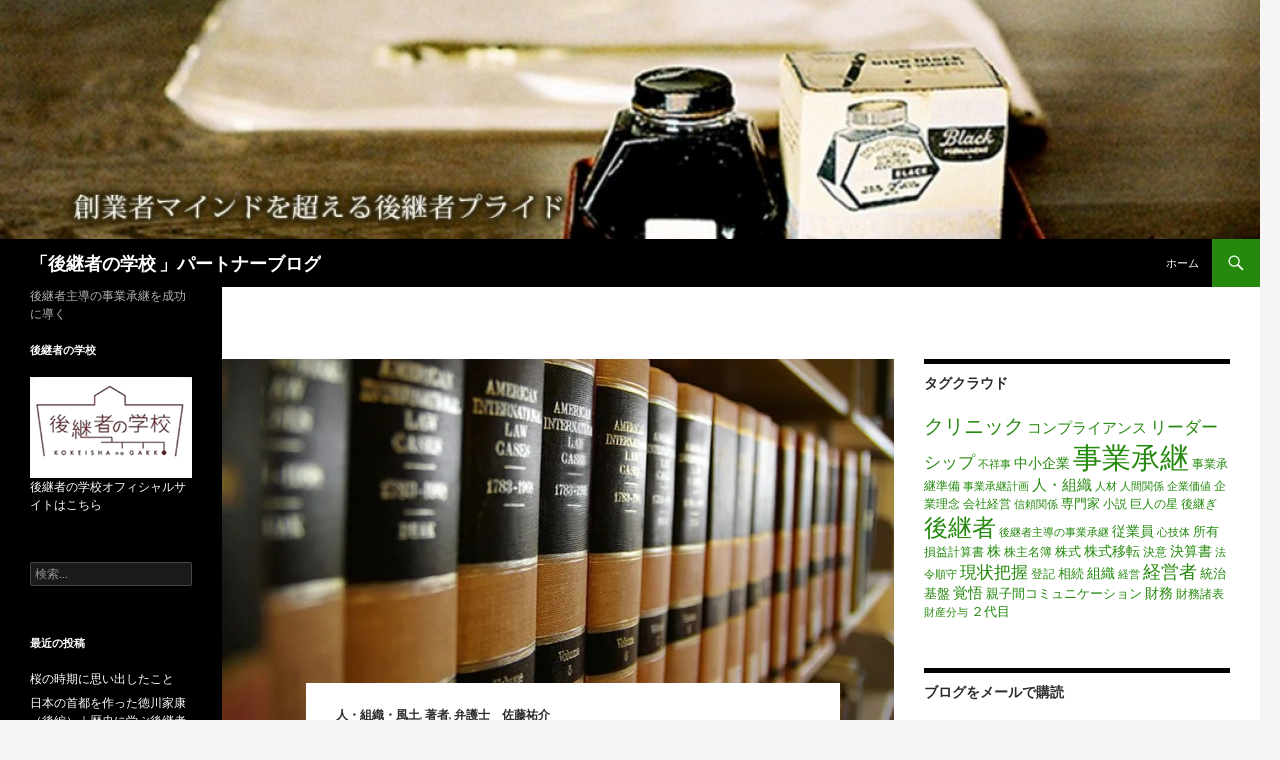

--- FILE ---
content_type: text/html; charset=UTF-8
request_url: https://blog.school-k.jp/sato20151110/
body_size: 49356
content:
<!DOCTYPE html>
<!--[if IE 7]>
<html class="ie ie7" lang="ja"
	itemscope 
	itemtype="http://schema.org/Article" 
	prefix="og: http://ogp.me/ns#" >
<![endif]-->
<!--[if IE 8]>
<html class="ie ie8" lang="ja"
	itemscope 
	itemtype="http://schema.org/Article" 
	prefix="og: http://ogp.me/ns#" >
<![endif]-->
<!--[if !(IE 7) & !(IE 8)]><!-->
<html lang="ja"
	itemscope 
	itemtype="http://schema.org/Article" 
	prefix="og: http://ogp.me/ns#" >
<!--<![endif]-->
<head>
	<meta charset="UTF-8">
	<meta name="viewport" content="width=device-width">
	<title>後継者のためのワンポイント労働法③〜人・組織の掌握にスポットをあてて〜 | 「後継者の学校 」パートナーブログ</title>
	<link rel="profile" href="http://gmpg.org/xfn/11">
	<link rel="pingback" href="https://blog.school-k.jp/wp/xmlrpc.php">
	<!--[if lt IE 9]>
	<script src="https://blog.school-k.jp/wp/wp-content/themes/twentyfourteen/js/html5.js"></script>
	<![endif]-->
	
<!-- Google Tag Manager for WordPress by DuracellTomi -->
<script data-cfasync="false" type="text/javascript">//<![CDATA[
	var gtm4wp_datalayer_name = "dataLayer";
	var dataLayer = dataLayer || [];//]]>	
</script>
<!-- End Google Tag Manager for WordPress by DuracellTomi -->
<!-- All in One SEO Pack 2.3.16 by Michael Torbert of Semper Fi Web Design[-1,-1] -->
<meta name="description"  content="後継者の方が事業承継をするには，人・組織を掌握する必要があります。会社を継ぐ場合，その雇用主は法的には会社です。ですが，ここでは法的な視点にとらわれず，従業員の気持ちに目を向ける必要があります。その発想が，後の法的リスクの回避につながります。" />

<meta name="keywords"  content="従業員,雇用主,中小企業,２代目" />

<link rel="canonical" href="https://blog.school-k.jp/sato20151110/" />
<meta property="og:title" content="後継者のためのワンポイント労働法③〜人・組織の掌握にスポットをあてて〜" />
<meta property="og:type" content="article" />
<meta property="og:url" content="https://blog.school-k.jp/sato20151110/" />
<meta property="og:image" content="https://blog.school-k.jp/wp/wp-content/uploads/2015/09/images3.jpg" />
<meta property="og:site_name" content="「後継者の学校 」パートナーブログ" />
<meta property="fb:admins" content="283632761742069" />
<meta property="og:description" content="後継者の方が事業承継をするには，人・組織を掌握する必要があります。会社を継ぐ場合，その雇用主は法的には会社です。ですが，ここでは法的な視点にとらわれず，従業員の気持ちに目を向ける必要があります。その発想が，後の法的リスクの回避につながります。" />
<meta property="article:publisher" content="https://www.facebook.com/koukei.school" />
<meta property="article:published_time" content="2015-11-10T10:58:32Z" />
<meta property="article:modified_time" content="2015-11-10T10:58:32Z" />
<meta name="twitter:card" content="summary" />
<meta name="twitter:title" content="後継者のためのワンポイント労働法③〜人・組織の掌握にスポットをあてて〜" />
<meta name="twitter:description" content="後継者の方が事業承継をするには，人・組織を掌握する必要があります。会社を継ぐ場合，その雇用主は法的には会社です。ですが，ここでは法的な視点にとらわれず，従業員の気持ちに目を向ける必要があります。その発想が，後の法的リスクの回避につながります。" />
<meta name="twitter:image" content="https://blog.school-k.jp/wp/wp-content/uploads/2015/09/images3.jpg" />
<meta itemprop="image" content="https://blog.school-k.jp/wp/wp-content/uploads/2015/09/images3.jpg" />
					
			<script type="text/javascript">
			(function(i,s,o,g,r,a,m){i['GoogleAnalyticsObject']=r;i[r]=i[r]||function(){
			(i[r].q=i[r].q||[]).push(arguments)},i[r].l=1*new Date();a=s.createElement(o),
			m=s.getElementsByTagName(o)[0];a.async=1;a.src=g;m.parentNode.insertBefore(a,m)
			})(window,document,'script','//www.google-analytics.com/analytics.js','ga');

			ga('create', 'UA-69109884-2', 'auto');
			
			ga('send', 'pageview');
			</script>
<!-- /all in one seo pack -->
<link rel='dns-prefetch' href='//s0.wp.com' />
<link rel='dns-prefetch' href='//secure.gravatar.com' />
<link rel='dns-prefetch' href='//fonts.googleapis.com' />
<link rel='dns-prefetch' href='//s.w.org' />
<link rel="alternate" type="application/rss+xml" title="「後継者の学校 」パートナーブログ &raquo; フィード" href="https://blog.school-k.jp/feed/" />
<link rel="alternate" type="application/rss+xml" title="「後継者の学校 」パートナーブログ &raquo; コメントフィード" href="https://blog.school-k.jp/comments/feed/" />
<link rel="alternate" type="application/rss+xml" title="「後継者の学校 」パートナーブログ &raquo; 後継者のためのワンポイント労働法③〜人・組織の掌握にスポットをあてて〜 のコメントのフィード" href="https://blog.school-k.jp/sato20151110/feed/" />
		<script type="text/javascript">
			window._wpemojiSettings = {"baseUrl":"https:\/\/s.w.org\/images\/core\/emoji\/2.2.1\/72x72\/","ext":".png","svgUrl":"https:\/\/s.w.org\/images\/core\/emoji\/2.2.1\/svg\/","svgExt":".svg","source":{"concatemoji":"https:\/\/blog.school-k.jp\/wp\/wp-includes\/js\/wp-emoji-release.min.js?ver=4.7.29"}};
			!function(t,a,e){var r,n,i,o=a.createElement("canvas"),l=o.getContext&&o.getContext("2d");function c(t){var e=a.createElement("script");e.src=t,e.defer=e.type="text/javascript",a.getElementsByTagName("head")[0].appendChild(e)}for(i=Array("flag","emoji4"),e.supports={everything:!0,everythingExceptFlag:!0},n=0;n<i.length;n++)e.supports[i[n]]=function(t){var e,a=String.fromCharCode;if(!l||!l.fillText)return!1;switch(l.clearRect(0,0,o.width,o.height),l.textBaseline="top",l.font="600 32px Arial",t){case"flag":return(l.fillText(a(55356,56826,55356,56819),0,0),o.toDataURL().length<3e3)?!1:(l.clearRect(0,0,o.width,o.height),l.fillText(a(55356,57331,65039,8205,55356,57096),0,0),e=o.toDataURL(),l.clearRect(0,0,o.width,o.height),l.fillText(a(55356,57331,55356,57096),0,0),e!==o.toDataURL());case"emoji4":return l.fillText(a(55357,56425,55356,57341,8205,55357,56507),0,0),e=o.toDataURL(),l.clearRect(0,0,o.width,o.height),l.fillText(a(55357,56425,55356,57341,55357,56507),0,0),e!==o.toDataURL()}return!1}(i[n]),e.supports.everything=e.supports.everything&&e.supports[i[n]],"flag"!==i[n]&&(e.supports.everythingExceptFlag=e.supports.everythingExceptFlag&&e.supports[i[n]]);e.supports.everythingExceptFlag=e.supports.everythingExceptFlag&&!e.supports.flag,e.DOMReady=!1,e.readyCallback=function(){e.DOMReady=!0},e.supports.everything||(r=function(){e.readyCallback()},a.addEventListener?(a.addEventListener("DOMContentLoaded",r,!1),t.addEventListener("load",r,!1)):(t.attachEvent("onload",r),a.attachEvent("onreadystatechange",function(){"complete"===a.readyState&&e.readyCallback()})),(r=e.source||{}).concatemoji?c(r.concatemoji):r.wpemoji&&r.twemoji&&(c(r.twemoji),c(r.wpemoji)))}(window,document,window._wpemojiSettings);
		</script>
		<style type="text/css">
img.wp-smiley,
img.emoji {
	display: inline !important;
	border: none !important;
	box-shadow: none !important;
	height: 1em !important;
	width: 1em !important;
	margin: 0 .07em !important;
	vertical-align: -0.1em !important;
	background: none !important;
	padding: 0 !important;
}
</style>
<link rel='stylesheet' id='simple-payments-css'  href='https://blog.school-k.jp/wp/wp-content/plugins/jetpack/modules/simple-payments/simple-payments.css?ver=4.7.29' type='text/css' media='all' />
<link rel='stylesheet' id='twentyfourteen-jetpack-css'  href='https://blog.school-k.jp/wp/wp-content/plugins/jetpack/modules/theme-tools/compat/twentyfourteen.css?ver=5.2.5' type='text/css' media='all' />
<link rel='stylesheet' id='contact-form-7-css'  href='https://blog.school-k.jp/wp/wp-content/plugins/contact-form-7/includes/css/styles.css?ver=4.9' type='text/css' media='all' />
<link rel='stylesheet' id='twentyfourteen-lato-css'  href='https://fonts.googleapis.com/css?family=Lato%3A300%2C400%2C700%2C900%2C300italic%2C400italic%2C700italic&#038;subset=latin%2Clatin-ext' type='text/css' media='all' />
<link rel='stylesheet' id='genericons-css'  href='https://blog.school-k.jp/wp/wp-content/plugins/jetpack/_inc/genericons/genericons/genericons.css?ver=3.1' type='text/css' media='all' />
<link rel='stylesheet' id='twentyfourteen-style-css'  href='https://blog.school-k.jp/wp/wp-content/themes/twentyfourteen/style.css?ver=4.7.29' type='text/css' media='all' />
<!--[if lt IE 9]>
<link rel='stylesheet' id='twentyfourteen-ie-css'  href='https://blog.school-k.jp/wp/wp-content/themes/twentyfourteen/css/ie.css?ver=20131205' type='text/css' media='all' />
<![endif]-->
<link rel='stylesheet' id='open-sans-css'  href='https://fonts.googleapis.com/css?family=Open+Sans%3A300italic%2C400italic%2C600italic%2C300%2C400%2C600&#038;subset=latin%2Clatin-ext&#038;ver=4.7.29' type='text/css' media='all' />
<link rel='stylesheet' id='jetpack_css-css'  href='https://blog.school-k.jp/wp/wp-content/plugins/jetpack/css/jetpack.css?ver=5.2.5' type='text/css' media='all' />
<script type='text/javascript' src='https://blog.school-k.jp/wp/wp-includes/js/jquery/jquery.js?ver=1.12.4'></script>
<script type='text/javascript' src='https://blog.school-k.jp/wp/wp-includes/js/jquery/jquery-migrate.min.js?ver=1.4.1'></script>
<script type='text/javascript' src='https://blog.school-k.jp/wp/wp-content/plugins/duracelltomi-google-tag-manager/js/gtm4wp-form-move-tracker.js?ver=1.8.1'></script>
<link rel='https://api.w.org/' href='https://blog.school-k.jp/wp-json/' />
<link rel="EditURI" type="application/rsd+xml" title="RSD" href="https://blog.school-k.jp/wp/xmlrpc.php?rsd" />
<link rel="wlwmanifest" type="application/wlwmanifest+xml" href="https://blog.school-k.jp/wp/wp-includes/wlwmanifest.xml" /> 
<link rel='prev' title='事業承継とお掃除' href='https://blog.school-k.jp/okabe20151109/' />
<link rel='next' title='後継者は、従業員一人一人の「持ち味や能力」を語れるようになろう。' href='https://blog.school-k.jp/kasai20151111/' />
<meta name="generator" content="WordPress 4.7.29" />
<link rel='shortlink' href='https://wp.me/p7ffmT-4M' />
<link rel="alternate" type="application/json+oembed" href="https://blog.school-k.jp/wp-json/oembed/1.0/embed?url=https%3A%2F%2Fblog.school-k.jp%2Fsato20151110%2F" />
<link rel="alternate" type="text/xml+oembed" href="https://blog.school-k.jp/wp-json/oembed/1.0/embed?url=https%3A%2F%2Fblog.school-k.jp%2Fsato20151110%2F&#038;format=xml" />

<!-- Google Tag Manager for WordPress by DuracellTomi -->
<script data-cfasync="false" type="text/javascript">//<![CDATA[
	dataLayer.push({"pagePostType":"post","pagePostType2":"single-post","pageCategory":["organizational-climate","writer","sato-y"],"pageAttributes":["%e4%b8%ad%e5%b0%8f%e4%bc%81%e6%a5%ad","%e5%be%93%e6%a5%ad%e5%93%a1","%e9%9b%87%e7%94%a8%e4%b8%bb","%ef%bc%92%e4%bb%a3%e7%9b%ae"],"pagePostAuthor":"kodamahidehito"});//]]>
</script>
<script data-cfasync="false">//<![CDATA[
(function(w,d,s,l,i){w[l]=w[l]||[];w[l].push({'gtm.start':
new Date().getTime(),event:'gtm.js'});var f=d.getElementsByTagName(s)[0],
j=d.createElement(s),dl=l!='dataLayer'?'&l='+l:'';j.async=true;j.src=
'//www.googletagmanager.com/gtm.'+'js?id='+i+dl;f.parentNode.insertBefore(j,f);
})(window,document,'script','dataLayer','GTM-WN7ZXPQ');//]]>
</script>
<!-- End Google Tag Manager -->
<!-- End Google Tag Manager for WordPress by DuracellTomi -->
<link rel='dns-prefetch' href='//v0.wordpress.com'>
<link rel='dns-prefetch' href='//i0.wp.com'>
<link rel='dns-prefetch' href='//i1.wp.com'>
<link rel='dns-prefetch' href='//i2.wp.com'>
<style type='text/css'>img#wpstats{display:none}</style><!-- Vipers Video Quicktags v6.6.0 | http://www.viper007bond.com/wordpress-plugins/vipers-video-quicktags/ -->
<style type="text/css">
.vvqbox { display: block; max-width: 100%; visibility: visible !important; margin: 10px auto; } .vvqbox img { max-width: 100%; height: 100%; } .vvqbox object { max-width: 100%; } 
</style>
<script type="text/javascript">
// <![CDATA[
	var vvqflashvars = {};
	var vvqparams = { wmode: "opaque", allowfullscreen: "true", allowscriptaccess: "always" };
	var vvqattributes = {};
	var vvqexpressinstall = "https://blog.school-k.jp/wp/wp-content/plugins/vipers-video-quicktags/resources/expressinstall.swf";
// ]]>
</script>
	<style type="text/css" id="twentyfourteen-header-css">
			.site-title a {
			color: #ffffff;
		}
		</style>
	<link rel="icon" href="https://i1.wp.com/blog.school-k.jp/wp/wp-content/uploads/2015/09/cropped-10004007_494414700663873_2029615852_n.jpg?fit=32%2C32&#038;ssl=1" sizes="32x32" />
<link rel="icon" href="https://i1.wp.com/blog.school-k.jp/wp/wp-content/uploads/2015/09/cropped-10004007_494414700663873_2029615852_n.jpg?fit=192%2C192&#038;ssl=1" sizes="192x192" />
<link rel="apple-touch-icon-precomposed" href="https://i1.wp.com/blog.school-k.jp/wp/wp-content/uploads/2015/09/cropped-10004007_494414700663873_2029615852_n.jpg?fit=180%2C180&#038;ssl=1" />
<meta name="msapplication-TileImage" content="https://i1.wp.com/blog.school-k.jp/wp/wp-content/uploads/2015/09/cropped-10004007_494414700663873_2029615852_n.jpg?fit=270%2C270&#038;ssl=1" />
</head>

<body class="post-template-default single single-post postid-296 single-format-standard group-blog header-image singular">
<div id="page" class="hfeed site">
		<div id="site-header">
		<a href="https://blog.school-k.jp/" rel="home">
			<img src="https://blog.school-k.jp/wp/wp-content/uploads/2015/08/cropped-img_main01-1024x5081.jpg" width="1260" height="239" alt="「後継者の学校 」パートナーブログ">
		</a>
	</div>
	
	<header id="masthead" class="site-header" role="banner">
		<div class="header-main">
			<h1 class="site-title"><a href="https://blog.school-k.jp/" rel="home">「後継者の学校 」パートナーブログ</a></h1>

			<div class="search-toggle">
				<a href="#search-container" class="screen-reader-text" aria-expanded="false" aria-controls="search-container">検索</a>
			</div>

			<nav id="primary-navigation" class="site-navigation primary-navigation" role="navigation">
				<button class="menu-toggle">メインメニュー</button>
				<a class="screen-reader-text skip-link" href="#content">コンテンツへ移動</a>
				<div class="menu-%e3%83%a1%e3%83%8b%e3%83%a5%e3%83%bc%ef%bc%91-container"><ul id="primary-menu" class="nav-menu"><li id="menu-item-21" class="menu-item menu-item-type-custom menu-item-object-custom menu-item-home menu-item-21"><a href="http://blog.school-k.jp/">ホーム</a></li>
</ul></div>			</nav>
		</div>

		<div id="search-container" class="search-box-wrapper hide">
			<div class="search-box">
				<form role="search" method="get" class="search-form" action="https://blog.school-k.jp/">
				<label>
					<span class="screen-reader-text">検索:</span>
					<input type="search" class="search-field" placeholder="検索&hellip;" value="" name="s" />
				</label>
				<input type="submit" class="search-submit" value="検索" />
			</form>			</div>
		</div>
	</header><!-- #masthead -->

	<div id="main" class="site-main">

	<div id="primary" class="content-area">
		<div id="content" class="site-content" role="main">
			
<article id="post-296" class="post-296 post type-post status-publish format-standard has-post-thumbnail hentry category-organizational-climate category-writer category-sato-y tag-20 tag-26 tag-209 tag-103">
	
	<div class="post-thumbnail">
	<img width="672" height="372" src="https://i0.wp.com/blog.school-k.jp/wp/wp-content/uploads/2015/09/images3.jpg?resize=672%2C372&amp;ssl=1" class="attachment-post-thumbnail size-post-thumbnail wp-post-image" alt="" />	</div>

	
	<header class="entry-header">
				<div class="entry-meta">
			<span class="cat-links"><a href="https://blog.school-k.jp/category/organizational-climate/" rel="category tag">人・組織・風土</a>, <a href="https://blog.school-k.jp/category/writer/" rel="category tag">著者</a>, <a href="https://blog.school-k.jp/category/writer/sato-y/" rel="category tag">弁護士　佐藤祐介</a></span>
		</div>
		<h1 class="entry-title">後継者のためのワンポイント労働法③〜人・組織の掌握にスポットをあてて〜</h1>
		<div class="entry-meta">
			<span class="entry-date"><a href="https://blog.school-k.jp/sato20151110/" rel="bookmark"><time class="entry-date" datetime="2015-11-10T10:58:32+00:00">2015年11月10日</time></a></span> <span class="byline"><span class="author vcard"><a class="url fn n" href="https://blog.school-k.jp/author/pbkodama/" rel="author">kodamahidehito</a></span></span>			<span class="comments-link"><a href="https://blog.school-k.jp/sato20151110/#respond">コメントをどうぞ</a></span>
					</div><!-- .entry-meta -->
	</header><!-- .entry-header -->

		<div class="entry-content">
		<p>後継者の学校パートナーの佐藤祐介です。</p>
<p>後継者の方が事業承継をするには，人・組織を掌握する必要があります。会社を継ぐ場合，その雇用主は法的には会社です。ですが，ここでは法的な視点にとらわれず，従業員の気持ちに目を向ける必要があります。その発想が，後の法的リスクの回避につながります。</p>
<p>&nbsp;</p>
<h3>第１　はじめに</h3>
<p>後継者の学校パートナーの弁護士の佐藤祐介です。</p>
<p>今回トピックに選んだのは労働法プロパーのお話ではありません。後継者の方が事業承継をするには，人・組織を掌握しなければなりませんが，そこにスポットを当ててみました。広い視点でざっくり書いてみたつもりですので，お付き合いください。</p>
<p>&nbsp;</p>
<h3>第２　従業員にとっての雇用主は誰か</h3>
<p>後継者の学校では，会社を継ぐにあたり，後継者の方には，そこで働く従業員の方々と個別で話し合いの機会を持ち，自分がトップになる旨伝えるように勧めています。たしかに，この場合，雇用主は会社であるため，会社のトップが変わろうと，法的に何ら影響はありません。</p>
<p>しかし，中小企業においては，長年そこで働いてきた人ほど，「先代に仕えてきた」という思いが強い傾向にあります。そのため，トップが後継者に変わった後は，従業員の方々に，「今度は後継者に仕える」という思いを持ってもらう必要があるのです。</p>
<p>そうすることによって，新体制に移行した際の問題，例えば従業員がトップの指示に従ってくれない（解雇は容易にできません。），これまでの雇用条件を変えたい（原則として使用者側で勝手に契約内容は変えられません。）といった問題も回避しうることになります。</p>
<p>&nbsp;</p>
<h3>第３　まとめ</h3>
<p>以上，後継者が人・組織を掌握するにあたり気をつけるべきポイントを簡単にお話しました。なお，後継者の方が従業員の方々に上記お話をする場合，単に上記のお話をすれば良いわけではありませんので，ご注意ください。</p>
<p>もし今回のお話が気になった方は，後継者の学校のプログラムをご覧ください（<a href="http://school-k.jp/program/">http://school-k.jp/program</a>）。</p>
<p>また，後継者の学校では，各パートナーが後継者となる又は今後なるかもしれない方々に，無償で「後継者インタビュー」というものを行っています。（詳しくは<a href="http://school-k.jp/interview/"><u>http://school-k.jp/interview/</u></a> をご覧ください。）。</p>
<p>後継者の方々にとって「気づき」の場面となるとして，これまでに多くの方々から好評を得てきました。こちらも興味が湧いた方は，お気軽にインタビューを受けてみてください。</p>
<p>&nbsp;</p>
<p><b>後継者の学校<br />
</b><a href="http://school-k.jp/"><u><span style="color: #0066cc;">http://school-k.jp/</span></u></a><br />
後継者の経営、後継者の勉強、後継者主導の事業承継を学びたいなら「後継者の学校」へ</p>
	</div><!-- .entry-content -->
	
	<footer class="entry-meta"><span class="tag-links"><a href="https://blog.school-k.jp/tag/%e4%b8%ad%e5%b0%8f%e4%bc%81%e6%a5%ad/" rel="tag">中小企業</a><a href="https://blog.school-k.jp/tag/%e5%be%93%e6%a5%ad%e5%93%a1/" rel="tag">従業員</a><a href="https://blog.school-k.jp/tag/%e9%9b%87%e7%94%a8%e4%b8%bb/" rel="tag">雇用主</a><a href="https://blog.school-k.jp/tag/%ef%bc%92%e4%bb%a3%e7%9b%ae/" rel="tag">２代目</a></span></footer></article><!-- #post-## -->
	<nav class="navigation post-navigation" role="navigation">
		<h1 class="screen-reader-text">投稿ナビゲーション</h1>
		<div class="nav-links">
			<a href="https://blog.school-k.jp/okabe20151109/" rel="prev"><span class="meta-nav">前の投稿</span>事業承継とお掃除</a><a href="https://blog.school-k.jp/kasai20151111/" rel="next"><span class="meta-nav">次の投稿</span>後継者は、従業員一人一人の「持ち味や能力」を語れるようになろう。</a>		</div><!-- .nav-links -->
	</nav><!-- .navigation -->
	
<div id="comments" class="comments-area">

	
		<div id="respond" class="comment-respond">
		<h3 id="reply-title" class="comment-reply-title">コメントを残す <small><a rel="nofollow" id="cancel-comment-reply-link" href="/sato20151110/#respond" style="display:none;">コメントをキャンセル</a></small></h3>			<form action="https://blog.school-k.jp/wp/wp-comments-post.php" method="post" id="commentform" class="comment-form" novalidate>
				<p class="comment-notes"><span id="email-notes">メールアドレスが公開されることはありません。</span> <span class="required">*</span> が付いている欄は必須項目です</p><p class="comment-form-comment"><label for="comment">コメント</label> <textarea id="comment" name="comment" cols="45" rows="8" maxlength="65525" aria-required="true" required="required"></textarea></p><p class="comment-form-author"><label for="author">名前 <span class="required">*</span></label> <input id="author" name="author" type="text" value="" size="30" maxlength="245" aria-required='true' required='required' /></p>
<p class="comment-form-email"><label for="email">メール <span class="required">*</span></label> <input id="email" name="email" type="email" value="" size="30" maxlength="100" aria-describedby="email-notes" aria-required='true' required='required' /></p>
<p class="comment-form-url"><label for="url">サイト</label> <input id="url" name="url" type="url" value="" size="30" maxlength="200" /></p>
<p class="form-submit"><input name="submit" type="submit" id="submit" class="submit" value="コメントを送信" /> <input type='hidden' name='comment_post_ID' value='296' id='comment_post_ID' />
<input type='hidden' name='comment_parent' id='comment_parent' value='0' />
</p><p style="display: none;"><input type="hidden" id="akismet_comment_nonce" name="akismet_comment_nonce" value="864525a8d1" /></p><p class="comment-subscription-form"><input type="checkbox" name="subscribe_comments" id="subscribe_comments" value="subscribe" style="width: auto; -moz-appearance: checkbox; -webkit-appearance: checkbox;" /> <label class="subscribe-label" id="subscribe-label" for="subscribe_comments">新しいコメントをメールで通知</label></p><p class="comment-subscription-form"><input type="checkbox" name="subscribe_blog" id="subscribe_blog" value="subscribe" style="width: auto; -moz-appearance: checkbox; -webkit-appearance: checkbox;" /> <label class="subscribe-label" id="subscribe-blog-label" for="subscribe_blog">新しい投稿をメールで受け取る</label></p><p style="display: none;"><input type="hidden" id="ak_js" name="ak_js" value="120"/></p>			</form>
			</div><!-- #respond -->
	
</div><!-- #comments -->
		</div><!-- #content -->
	</div><!-- #primary -->

<div id="content-sidebar" class="content-sidebar widget-area" role="complementary">
	<aside id="tag_cloud-3" class="widget widget_tag_cloud"><h1 class="widget-title">タグクラウド</h1><div class="tagcloud"><a href='https://blog.school-k.jp/tag/%e3%82%af%e3%83%aa%e3%83%8b%e3%83%83%e3%82%af/' class='tag-link-54 tag-link-position-1' title='16件のトピック' style='font-size: 14.8372093023pt;'>クリニック</a>
<a href='https://blog.school-k.jp/tag/%e3%82%b3%e3%83%b3%e3%83%97%e3%83%a9%e3%82%a4%e3%82%a2%e3%83%b3%e3%82%b9/' class='tag-link-223 tag-link-position-2' title='7件のトピック' style='font-size: 11.2558139535pt;'>コンプライアンス</a>
<a href='https://blog.school-k.jp/tag/%e3%83%aa%e3%83%bc%e3%83%80%e3%83%bc%e3%82%b7%e3%83%83%e3%83%97/' class='tag-link-60 tag-link-position-3' title='10件のトピック' style='font-size: 12.7751937984pt;'>リーダーシップ</a>
<a href='https://blog.school-k.jp/tag/%e4%b8%8d%e7%a5%a5%e4%ba%8b/' class='tag-link-143 tag-link-position-4' title='3件のトピック' style='font-size: 8pt;'>不祥事</a>
<a href='https://blog.school-k.jp/tag/%e4%b8%ad%e5%b0%8f%e4%bc%81%e6%a5%ad/' class='tag-link-20 tag-link-position-5' title='6件のトピック' style='font-size: 10.7131782946pt;'>中小企業</a>
<a href='https://blog.school-k.jp/tag/%e4%ba%8b%e6%a5%ad%e6%89%bf%e7%b6%99/' class='tag-link-23 tag-link-position-6' title='77件のトピック' style='font-size: 22pt;'>事業承継</a>
<a href='https://blog.school-k.jp/tag/%e4%ba%8b%e6%a5%ad%e6%89%bf%e7%b6%99%e6%ba%96%e5%82%99/' class='tag-link-282 tag-link-position-7' title='4件のトピック' style='font-size: 9.08527131783pt;'>事業承継準備</a>
<a href='https://blog.school-k.jp/tag/%e4%ba%8b%e6%a5%ad%e6%89%bf%e7%b6%99%e8%a8%88%e7%94%bb/' class='tag-link-284 tag-link-position-8' title='3件のトピック' style='font-size: 8pt;'>事業承継計画</a>
<a href='https://blog.school-k.jp/tag/%e4%ba%ba%e3%83%bb%e7%b5%84%e7%b9%94/' class='tag-link-79 tag-link-position-9' title='7件のトピック' style='font-size: 11.2558139535pt;'>人・組織</a>
<a href='https://blog.school-k.jp/tag/%e4%ba%ba%e6%9d%90/' class='tag-link-6 tag-link-position-10' title='3件のトピック' style='font-size: 8pt;'>人材</a>
<a href='https://blog.school-k.jp/tag/%e4%ba%ba%e9%96%93%e9%96%a2%e4%bf%82/' class='tag-link-210 tag-link-position-11' title='3件のトピック' style='font-size: 8pt;'>人間関係</a>
<a href='https://blog.school-k.jp/tag/%e4%bc%81%e6%a5%ad%e4%be%a1%e5%80%a4/' class='tag-link-28 tag-link-position-12' title='3件のトピック' style='font-size: 8pt;'>企業価値</a>
<a href='https://blog.school-k.jp/tag/%e4%bc%81%e6%a5%ad%e7%90%86%e5%bf%b5/' class='tag-link-359 tag-link-position-13' title='4件のトピック' style='font-size: 9.08527131783pt;'>企業理念</a>
<a href='https://blog.school-k.jp/tag/%e4%bc%9a%e7%a4%be%e7%b5%8c%e5%96%b6/' class='tag-link-61 tag-link-position-14' title='4件のトピック' style='font-size: 9.08527131783pt;'>会社経営</a>
<a href='https://blog.school-k.jp/tag/%e4%bf%a1%e9%a0%bc%e9%96%a2%e4%bf%82/' class='tag-link-99 tag-link-position-15' title='3件のトピック' style='font-size: 8pt;'>信頼関係</a>
<a href='https://blog.school-k.jp/tag/%e5%b0%82%e9%96%80%e5%ae%b6/' class='tag-link-10 tag-link-position-16' title='5件のトピック' style='font-size: 9.95348837209pt;'>専門家</a>
<a href='https://blog.school-k.jp/tag/%e5%b0%8f%e8%aa%ac/' class='tag-link-292 tag-link-position-17' title='4件のトピック' style='font-size: 9.08527131783pt;'>小説</a>
<a href='https://blog.school-k.jp/tag/%e5%b7%a8%e4%ba%ba%e3%81%ae%e6%98%9f/' class='tag-link-229 tag-link-position-18' title='4件のトピック' style='font-size: 9.08527131783pt;'>巨人の星</a>
<a href='https://blog.school-k.jp/tag/%e5%be%8c%e7%b6%99%e3%81%8e/' class='tag-link-34 tag-link-position-19' title='4件のトピック' style='font-size: 9.08527131783pt;'>後継ぎ</a>
<a href='https://blog.school-k.jp/tag/%e5%be%8c%e7%b6%99%e8%80%85/' class='tag-link-8 tag-link-position-20' title='32件のトピック' style='font-size: 17.984496124pt;'>後継者</a>
<a href='https://blog.school-k.jp/tag/%e5%be%8c%e7%b6%99%e8%80%85%e4%b8%bb%e5%b0%8e%e3%81%ae%e4%ba%8b%e6%a5%ad%e6%89%bf%e7%b6%99/' class='tag-link-214 tag-link-position-21' title='3件のトピック' style='font-size: 8pt;'>後継者主導の事業承継</a>
<a href='https://blog.school-k.jp/tag/%e5%be%93%e6%a5%ad%e5%93%a1/' class='tag-link-26 tag-link-position-22' title='6件のトピック' style='font-size: 10.7131782946pt;'>従業員</a>
<a href='https://blog.school-k.jp/tag/%e5%bf%83%e6%8a%80%e4%bd%93/' class='tag-link-9 tag-link-position-23' title='3件のトピック' style='font-size: 8pt;'>心技体</a>
<a href='https://blog.school-k.jp/tag/%e6%89%80%e6%9c%89/' class='tag-link-177 tag-link-position-24' title='5件のトピック' style='font-size: 9.95348837209pt;'>所有</a>
<a href='https://blog.school-k.jp/tag/%e6%90%8d%e7%9b%8a%e8%a8%88%e7%ae%97%e6%9b%b8/' class='tag-link-75 tag-link-position-25' title='4件のトピック' style='font-size: 9.08527131783pt;'>損益計算書</a>
<a href='https://blog.school-k.jp/tag/%e6%a0%aa/' class='tag-link-66 tag-link-position-26' title='6件のトピック' style='font-size: 10.7131782946pt;'>株</a>
<a href='https://blog.school-k.jp/tag/%e6%a0%aa%e4%b8%bb%e5%90%8d%e7%b0%bf/' class='tag-link-224 tag-link-position-27' title='4件のトピック' style='font-size: 9.08527131783pt;'>株主名簿</a>
<a href='https://blog.school-k.jp/tag/%e6%a0%aa%e5%bc%8f/' class='tag-link-106 tag-link-position-28' title='5件のトピック' style='font-size: 9.95348837209pt;'>株式</a>
<a href='https://blog.school-k.jp/tag/%e6%a0%aa%e5%bc%8f%e7%a7%bb%e8%bb%a2/' class='tag-link-168 tag-link-position-29' title='6件のトピック' style='font-size: 10.7131782946pt;'>株式移転</a>
<a href='https://blog.school-k.jp/tag/%e6%b1%ba%e6%84%8f/' class='tag-link-76 tag-link-position-30' title='4件のトピック' style='font-size: 9.08527131783pt;'>決意</a>
<a href='https://blog.school-k.jp/tag/%e6%b1%ba%e7%ae%97%e6%9b%b8/' class='tag-link-59 tag-link-position-31' title='6件のトピック' style='font-size: 10.7131782946pt;'>決算書</a>
<a href='https://blog.school-k.jp/tag/%e6%b3%95%e4%bb%a4%e9%a0%86%e5%ae%88/' class='tag-link-311 tag-link-position-32' title='3件のトピック' style='font-size: 8pt;'>法令順守</a>
<a href='https://blog.school-k.jp/tag/%e7%8f%be%e7%8a%b6%e6%8a%8a%e6%8f%a1/' class='tag-link-237 tag-link-position-33' title='10件のトピック' style='font-size: 12.7751937984pt;'>現状把握</a>
<a href='https://blog.school-k.jp/tag/%e7%99%bb%e8%a8%98/' class='tag-link-38 tag-link-position-34' title='4件のトピック' style='font-size: 9.08527131783pt;'>登記</a>
<a href='https://blog.school-k.jp/tag/%e7%9b%b8%e7%b6%9a/' class='tag-link-175 tag-link-position-35' title='5件のトピック' style='font-size: 9.95348837209pt;'>相続</a>
<a href='https://blog.school-k.jp/tag/%e7%b5%84%e7%b9%94/' class='tag-link-64 tag-link-position-36' title='6件のトピック' style='font-size: 10.7131782946pt;'>組織</a>
<a href='https://blog.school-k.jp/tag/%e7%b5%8c%e5%96%b6/' class='tag-link-176 tag-link-position-37' title='3件のトピック' style='font-size: 8pt;'>経営</a>
<a href='https://blog.school-k.jp/tag/%e7%b5%8c%e5%96%b6%e8%80%85/' class='tag-link-24 tag-link-position-38' title='12件のトピック' style='font-size: 13.5348837209pt;'>経営者</a>
<a href='https://blog.school-k.jp/tag/%e7%b5%b1%e6%b2%bb%e5%9f%ba%e7%9b%a4/' class='tag-link-80 tag-link-position-39' title='5件のトピック' style='font-size: 9.95348837209pt;'>統治基盤</a>
<a href='https://blog.school-k.jp/tag/%e8%a6%9a%e6%82%9f/' class='tag-link-69 tag-link-position-40' title='7件のトピック' style='font-size: 11.2558139535pt;'>覚悟</a>
<a href='https://blog.school-k.jp/tag/%e8%a6%aa%e5%ad%90%e9%96%93%e3%82%b3%e3%83%9f%e3%83%a5%e3%83%8b%e3%82%b1%e3%83%bc%e3%82%b7%e3%83%a7%e3%83%b3/' class='tag-link-316 tag-link-position-41' title='5件のトピック' style='font-size: 9.95348837209pt;'>親子間コミュニケーション</a>
<a href='https://blog.school-k.jp/tag/%e8%b2%a1%e5%8b%99/' class='tag-link-4 tag-link-position-42' title='6件のトピック' style='font-size: 10.7131782946pt;'>財務</a>
<a href='https://blog.school-k.jp/tag/%e8%b2%a1%e5%8b%99%e8%ab%b8%e8%a1%a8/' class='tag-link-280 tag-link-position-43' title='4件のトピック' style='font-size: 9.08527131783pt;'>財務諸表</a>
<a href='https://blog.school-k.jp/tag/%e8%b2%a1%e7%94%a3%e5%88%86%e4%b8%8e/' class='tag-link-246 tag-link-position-44' title='3件のトピック' style='font-size: 8pt;'>財産分与</a>
<a href='https://blog.school-k.jp/tag/%ef%bc%92%e4%bb%a3%e7%9b%ae/' class='tag-link-103 tag-link-position-45' title='5件のトピック' style='font-size: 9.95348837209pt;'>２代目</a></div>
</aside><aside id="blog_subscription-3" class="widget jetpack_subscription_widget"><h1 class="widget-title">ブログをメールで購読</h1>
			<form action="#" method="post" accept-charset="utf-8" id="subscribe-blog-blog_subscription-3">
				<div id="subscribe-text"><p>メールアドレスを記入して購読すれば、更新をメールで受信できます。</p>
</div>					<p id="subscribe-email">
						<label id="jetpack-subscribe-label" for="subscribe-field-blog_subscription-3">
							メールアドレス						</label>
						<input type="email" name="email" required="required" class="required" value="" id="subscribe-field-blog_subscription-3" placeholder="メールアドレス" />
					</p>

					<p id="subscribe-submit">
						<input type="hidden" name="action" value="subscribe" />
						<input type="hidden" name="source" value="https://blog.school-k.jp/sato20151110/" />
						<input type="hidden" name="sub-type" value="widget" />
						<input type="hidden" name="redirect_fragment" value="blog_subscription-3" />
												<input type="submit" value="購読" name="jetpack_subscriptions_widget" />
					</p>
							</form>

			<script>
			/*
			Custom functionality for safari and IE
			 */
			(function( d ) {
				// In case the placeholder functionality is available we remove labels
				if ( ( 'placeholder' in d.createElement( 'input' ) ) ) {
					var label = d.querySelector( 'label[for=subscribe-field-blog_subscription-3]' );
						label.style.clip 	 = 'rect(1px, 1px, 1px, 1px)';
						label.style.position = 'absolute';
						label.style.height   = '1px';
						label.style.width    = '1px';
						label.style.overflow = 'hidden';
				}

				// Make sure the email value is filled in before allowing submit
				var form = d.getElementById('subscribe-blog-blog_subscription-3'),
					input = d.getElementById('subscribe-field-blog_subscription-3'),
					handler = function( event ) {
						if ( '' === input.value ) {
							input.focus();

							if ( event.preventDefault ){
								event.preventDefault();
							}

							return false;
						}
					};

				if ( window.addEventListener ) {
					form.addEventListener( 'submit', handler, false );
				} else {
					form.attachEvent( 'onsubmit', handler );
				}
			})( document );
			</script>
				
</aside><aside id="image-3" class="widget widget_image"><h1 class="widget-title">セミナー情報</h1><div class="jetpack-image-container"><figure style="width: 1024px" class="wp-caption alignnone">
					<a target="_blank" href="http://school-k.jp/news/info-program/"><img src="https://i2.wp.com/blog.school-k.jp/wp/wp-content/uploads/2016/02/Gshock.jpg?resize=474%2C314" alt="後継者の学校　開催情報" title="後継者の学校　開催情報" data-recalc-dims="1" /></a>
					<figcaption class="wp-caption-text">後継者の学校　開催情報</figcaption>
				</figure></div>
</aside><aside id="image-4" class="widget widget_image"><h1 class="widget-title">ベーシックコース案内</h1><div class="jetpack-image-container"><figure style="width: 1024px" class="wp-caption alignnone">
					<a target="_blank" href="http://school-k.jp/program/basiccourse/"><img src="https://i1.wp.com/blog.school-k.jp/wp/wp-content/uploads/2015/12/junbi.jpg?resize=474%2C260" data-recalc-dims="1" /></a>
					<figcaption class="wp-caption-text">ベーシックコース</figcaption>
				</figure></div>
</aside><aside id="image-5" class="widget widget_image"><h1 class="widget-title">アドバンスコース案内</h1><div class="jetpack-image-container"><figure style="width: 800px" class="wp-caption alignnone">
					<a target="_blank" href="http://school-k.jp/program/advancecourse/"><img src="https://i1.wp.com/blog.school-k.jp/wp/wp-content/uploads/2016/02/snowb.jpg?resize=474%2C315" data-recalc-dims="1" /></a>
					<figcaption class="wp-caption-text">アドバンスコース</figcaption>
				</figure></div>
</aside></div><!-- #content-sidebar -->
<div id="secondary">
		<h2 class="site-description">後継者主導の事業承継を成功に導く</h2>
	
	
		<div id="primary-sidebar" class="primary-sidebar widget-area" role="complementary">
		<aside id="text-4" class="widget widget_text"><h1 class="widget-title">後継者の学校</h1>			<div class="textwidget"><a href="http://school-k.jp/" target="_blank"><img src="https://i0.wp.com/blog.school-k.jp/wp/wp-content/uploads/2015/09/66c19942ab4ba346fdb64ccc04cde373.png?w=474" data-recalc-dims="1"></img></a><br>

<a href="http://school-k.jp/" target="_blank">後継者の学校オフィシャルサイトはこちら</a></div>
		</aside><aside id="search-2" class="widget widget_search"><form role="search" method="get" class="search-form" action="https://blog.school-k.jp/">
				<label>
					<span class="screen-reader-text">検索:</span>
					<input type="search" class="search-field" placeholder="検索&hellip;" value="" name="s" />
				</label>
				<input type="submit" class="search-submit" value="検索" />
			</form></aside>		<aside id="recent-posts-2" class="widget widget_recent_entries">		<h1 class="widget-title">最近の投稿</h1>		<ul>
					<li>
				<a href="https://blog.school-k.jp/okabe20180329/">桜の時期に思い出したこと</a>
						</li>
					<li>
				<a href="https://blog.school-k.jp/ishibashi20180316/">日本の首都を作った徳川家康（後編）｜歴史に学ぶ後継者経営　徳川家康の軌跡⑩</a>
						</li>
					<li>
				<a href="https://blog.school-k.jp/okabe20180312/">ピョンチャンオリンピックで一番感動したこと</a>
						</li>
					<li>
				<a href="https://blog.school-k.jp/ishibashi20180305/">日本の首都を作った徳川家康（前編）｜歴史に学ぶ後継者経営　徳川家康の軌跡⑨</a>
						</li>
					<li>
				<a href="https://blog.school-k.jp/ishibashi20180227/">優れたヘッドハンターとしての徳川家康｜歴史に学ぶ後継者経営　徳川家康の軌跡⑧</a>
						</li>
				</ul>
		</aside>		<aside id="archives-2" class="widget widget_archive"><h1 class="widget-title">アーカイブ</h1>		<ul>
			<li><a href='https://blog.school-k.jp/2018/03/'>2018年3月</a></li>
	<li><a href='https://blog.school-k.jp/2018/02/'>2018年2月</a></li>
	<li><a href='https://blog.school-k.jp/2018/01/'>2018年1月</a></li>
	<li><a href='https://blog.school-k.jp/2017/12/'>2017年12月</a></li>
	<li><a href='https://blog.school-k.jp/2017/11/'>2017年11月</a></li>
	<li><a href='https://blog.school-k.jp/2017/10/'>2017年10月</a></li>
	<li><a href='https://blog.school-k.jp/2017/09/'>2017年9月</a></li>
	<li><a href='https://blog.school-k.jp/2017/08/'>2017年8月</a></li>
	<li><a href='https://blog.school-k.jp/2017/07/'>2017年7月</a></li>
	<li><a href='https://blog.school-k.jp/2017/06/'>2017年6月</a></li>
	<li><a href='https://blog.school-k.jp/2017/05/'>2017年5月</a></li>
	<li><a href='https://blog.school-k.jp/2017/04/'>2017年4月</a></li>
	<li><a href='https://blog.school-k.jp/2017/03/'>2017年3月</a></li>
	<li><a href='https://blog.school-k.jp/2017/02/'>2017年2月</a></li>
	<li><a href='https://blog.school-k.jp/2017/01/'>2017年1月</a></li>
	<li><a href='https://blog.school-k.jp/2016/12/'>2016年12月</a></li>
	<li><a href='https://blog.school-k.jp/2016/11/'>2016年11月</a></li>
	<li><a href='https://blog.school-k.jp/2016/10/'>2016年10月</a></li>
	<li><a href='https://blog.school-k.jp/2016/09/'>2016年9月</a></li>
	<li><a href='https://blog.school-k.jp/2016/08/'>2016年8月</a></li>
	<li><a href='https://blog.school-k.jp/2016/07/'>2016年7月</a></li>
	<li><a href='https://blog.school-k.jp/2016/06/'>2016年6月</a></li>
	<li><a href='https://blog.school-k.jp/2016/05/'>2016年5月</a></li>
	<li><a href='https://blog.school-k.jp/2016/04/'>2016年4月</a></li>
	<li><a href='https://blog.school-k.jp/2016/03/'>2016年3月</a></li>
	<li><a href='https://blog.school-k.jp/2016/02/'>2016年2月</a></li>
	<li><a href='https://blog.school-k.jp/2016/01/'>2016年1月</a></li>
	<li><a href='https://blog.school-k.jp/2015/12/'>2015年12月</a></li>
	<li><a href='https://blog.school-k.jp/2015/11/'>2015年11月</a></li>
	<li><a href='https://blog.school-k.jp/2015/10/'>2015年10月</a></li>
	<li><a href='https://blog.school-k.jp/2015/09/'>2015年9月</a></li>
	<li><a href='https://blog.school-k.jp/2015/08/'>2015年8月</a></li>
		</ul>
		</aside><aside id="categories-2" class="widget widget_categories"><h1 class="widget-title">カテゴリー</h1>		<ul>
	<li class="cat-item cat-item-123"><a href="https://blog.school-k.jp/category/finace/" >会社と個人の財務</a>
</li>
	<li class="cat-item cat-item-124"><a href="https://blog.school-k.jp/category/organizational-climate/" >人・組織・風土</a>
</li>
	<li class="cat-item cat-item-125"><a href="https://blog.school-k.jp/category/businessmodel/" >ビジネスモデル</a>
</li>
	<li class="cat-item cat-item-126"><a href="https://blog.school-k.jp/category/governance/" >会社の統治基盤</a>
</li>
	<li class="cat-item cat-item-219"><a href="https://blog.school-k.jp/category/%e5%be%8c%e7%b6%99%e8%80%85%e3%81%ae%e8%a6%9a%e6%82%9f/" >後継者の覚悟</a>
</li>
	<li class="cat-item cat-item-1"><a href="https://blog.school-k.jp/category/writer/" >著者</a>
</li>
	<li class="cat-item cat-item-108"><a href="https://blog.school-k.jp/category/writer/okawara-n/" >後継者の学校 代表 大川原基剛</a>
</li>
	<li class="cat-item cat-item-116"><a href="https://blog.school-k.jp/category/writer/kawai-y/" >大阪校代表 河合由紀子</a>
</li>
	<li class="cat-item cat-item-117"><a href="https://blog.school-k.jp/category/writer/kasai-t/" >人と組織のコーチ 笠井智美</a>
</li>
	<li class="cat-item cat-item-122"><a href="https://blog.school-k.jp/category/writer/chino-y/" >千野康幸</a>
</li>
	<li class="cat-item cat-item-109"><a href="https://blog.school-k.jp/category/writer/fukuoka-m/" >福岡雅樹</a>
</li>
	<li class="cat-item cat-item-118"><a href="https://blog.school-k.jp/category/writer/sakamoto-n/" >キャリアコンサルタント 坂本典隆</a>
</li>
	<li class="cat-item cat-item-114"><a href="https://blog.school-k.jp/category/writer/sato-y/" >弁護士　佐藤祐介</a>
</li>
	<li class="cat-item cat-item-119"><a href="https://blog.school-k.jp/category/writer/kimura-t/" >司法書士　木村貴裕</a>
</li>
	<li class="cat-item cat-item-120"><a href="https://blog.school-k.jp/category/writer/nagai-t/" >永井貴之</a>
</li>
	<li class="cat-item cat-item-113"><a href="https://blog.school-k.jp/category/writer/kato-a/" >加藤敦子</a>
</li>
	<li class="cat-item cat-item-110"><a href="https://blog.school-k.jp/category/writer/okabe-m/" >中小企業診断士 岡部眞明</a>
</li>
	<li class="cat-item cat-item-115"><a href="https://blog.school-k.jp/category/writer/kodama-h/" >経営ナビゲータ 児玉秀人</a>
</li>
	<li class="cat-item cat-item-111"><a href="https://blog.school-k.jp/category/writer/komine-k/" >小峯圭太</a>
</li>
	<li class="cat-item cat-item-343"><a href="https://blog.school-k.jp/category/writer/%e5%85%ac%e8%aa%8d%e4%bc%9a%e8%a8%88%e5%a3%ab%e3%80%80%e7%9f%b3%e6%a9%8b%e6%b2%bb%e6%9c%97/" >公認会計士　石橋治朗</a>
</li>
	<li class="cat-item cat-item-313"><a href="https://blog.school-k.jp/category/writer/%e5%8f%b8%e6%b3%95%e6%9b%b8%e5%a3%ab-%e6%9d%91%e4%b8%ad%e9%a0%86%e5%ad%90/" >司法書士 村中順子</a>
</li>
	<li class="cat-item cat-item-364"><a href="https://blog.school-k.jp/category/writer/%e6%b1%9f%e6%b5%a6%e3%80%80%e8%aa%a0/" >江浦　誠</a>
</li>
	<li class="cat-item cat-item-262"><a href="https://blog.school-k.jp/category/writer/%e7%86%8a%e5%80%89%e6%99%ba%e5%85%89/" >熊倉智光</a>
</li>
	<li class="cat-item cat-item-356"><a href="https://blog.school-k.jp/category/writer/%e7%9f%a5%e8%ad%98%e8%8c%82%e9%9b%84/" >知識茂雄</a>
</li>
	<li class="cat-item cat-item-347"><a href="https://blog.school-k.jp/category/writer/%e9%ab%98%e6%b5%9c%e3%80%80%e4%ba%ae/" >高浜　亮</a>
</li>
		</ul>
</aside>	</div><!-- #primary-sidebar -->
	</div><!-- #secondary -->

		</div><!-- #main -->

		<footer id="colophon" class="site-footer" role="contentinfo">

			
			<div class="site-info">
								<a href="https://ja.wordpress.org/">Proudly powered by WordPress</a>
			</div><!-- .site-info -->
		</footer><!-- #colophon -->
	</div><!-- #page -->

	
<!-- Google Tag Manager (noscript) -->
<noscript><iframe src="https://www.googletagmanager.com/ns.html?id=GTM-WN7ZXPQ"
height="0" width="0" style="display:none;visibility:hidden"></iframe></noscript>
<!-- End Google Tag Manager (noscript) -->	<div style="display:none">
	</div>
<script type='text/javascript' src='https://blog.school-k.jp/wp/wp-content/plugins/jetpack/modules/photon/photon.js?ver=20130122'></script>
<script type='text/javascript'>
/* <![CDATA[ */
var wpcf7 = {"apiSettings":{"root":"https:\/\/blog.school-k.jp\/wp-json\/contact-form-7\/v1","namespace":"contact-form-7\/v1"},"recaptcha":{"messages":{"empty":"\u3042\u306a\u305f\u304c\u30ed\u30dc\u30c3\u30c8\u3067\u306f\u306a\u3044\u3053\u3068\u3092\u8a3c\u660e\u3057\u3066\u304f\u3060\u3055\u3044\u3002"}}};
/* ]]> */
</script>
<script type='text/javascript' src='https://blog.school-k.jp/wp/wp-content/plugins/contact-form-7/includes/js/scripts.js?ver=4.9'></script>
<script type='text/javascript' src='https://s0.wp.com/wp-content/js/devicepx-jetpack.js?ver=202551'></script>
<script type='text/javascript' src='https://secure.gravatar.com/js/gprofiles.js?ver=2025Decaa'></script>
<script type='text/javascript'>
/* <![CDATA[ */
var WPGroHo = {"my_hash":""};
/* ]]> */
</script>
<script type='text/javascript' src='https://blog.school-k.jp/wp/wp-content/plugins/jetpack/modules/wpgroho.js?ver=4.7.29'></script>
<script type='text/javascript' src='https://blog.school-k.jp/wp/wp-includes/js/comment-reply.min.js?ver=4.7.29'></script>
<script type='text/javascript' src='https://blog.school-k.jp/wp/wp-content/themes/twentyfourteen/js/functions.js?ver=20150315'></script>
<script type='text/javascript' src='https://blog.school-k.jp/wp/wp-includes/js/wp-embed.min.js?ver=4.7.29'></script>
<script type='text/javascript' src='https://blog.school-k.jp/wp/wp-content/plugins/akismet/_inc/form.js?ver=3.3.4'></script>
<script type='text/javascript' src='https://stats.wp.com/e-202551.js' async defer></script>
<script type='text/javascript'>
	_stq = window._stq || [];
	_stq.push([ 'view', {v:'ext',j:'1:5.2.5',blog:'107068351',post:'296',tz:'9',srv:'blog.school-k.jp'} ]);
	_stq.push([ 'clickTrackerInit', '107068351', '296' ]);
</script>
</body>
</html>

--- FILE ---
content_type: text/plain
request_url: https://www.google-analytics.com/j/collect?v=1&_v=j102&a=1620384243&t=pageview&_s=1&dl=https%3A%2F%2Fblog.school-k.jp%2Fsato20151110%2F&ul=en-us%40posix&dt=%E5%BE%8C%E7%B6%99%E8%80%85%E3%81%AE%E3%81%9F%E3%82%81%E3%81%AE%E3%83%AF%E3%83%B3%E3%83%9D%E3%82%A4%E3%83%B3%E3%83%88%E5%8A%B4%E5%83%8D%E6%B3%95%E2%91%A2%E3%80%9C%E4%BA%BA%E3%83%BB%E7%B5%84%E7%B9%94%E3%81%AE%E6%8E%8C%E6%8F%A1%E3%81%AB%E3%82%B9%E3%83%9D%E3%83%83%E3%83%88%E3%82%92%E3%81%82%E3%81%A6%E3%81%A6%E3%80%9C%20%7C%20%E3%80%8C%E5%BE%8C%E7%B6%99%E8%80%85%E3%81%AE%E5%AD%A6%E6%A0%A1%20%E3%80%8D%E3%83%91%E3%83%BC%E3%83%88%E3%83%8A%E3%83%BC%E3%83%96%E3%83%AD%E3%82%B0&sr=1280x720&vp=1280x720&_u=IEBAAEABAAAAACAAI~&jid=1811786861&gjid=1662128592&cid=756450503.1765762912&tid=UA-69109884-2&_gid=876807133.1765762912&_r=1&_slc=1&z=1960762970
body_size: -450
content:
2,cG-WXZ92P35KW